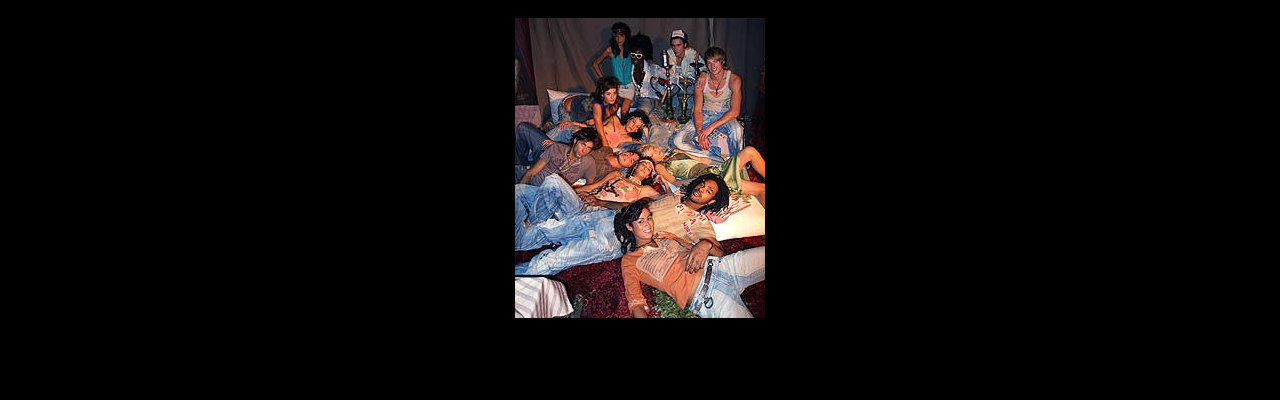

--- FILE ---
content_type: text/html
request_url: http://www.stefanogiove.com/f36.htm
body_size: 472
content:
<!DOCTYPE HTML PUBLIC "-//W3C//DTD HTML 4.01 Transitional//EN">
<html>
<head>
<title>Untitled Document</title>
<meta http-equiv="Content-Type" content="text/html; charset=iso-8859-1">
</head>

<body bgcolor="#000000" leftmargin="0" topmargin="0" marginwidth="0" marginheight="0">
<div align="center"><br>
  <font size="2" face="sans-serif"> <img src="f36.jpg" alt="Copyright Stefano Giove October 2004" width="250" height="300">  </font></div>
</body>
</html>
